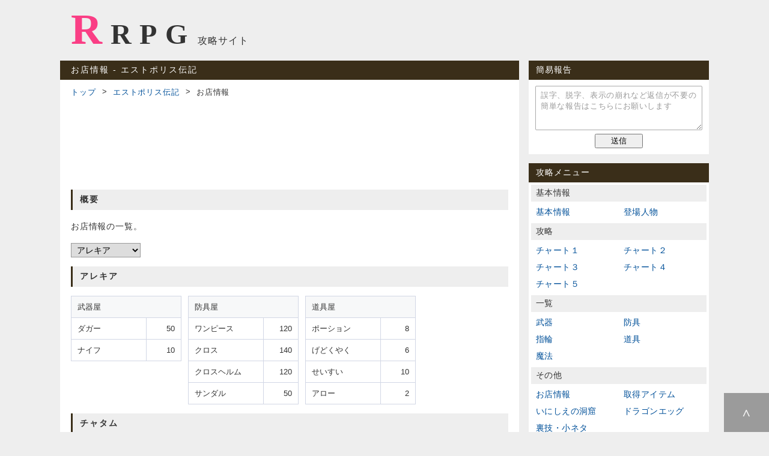

--- FILE ---
content_type: text/html; charset=UTF-8
request_url: https://rrpg.jp/estpolis/shop.html
body_size: 4782
content:
<!DOCTYPE html> 
<html lang="ja">
<head>
	<meta charset="UTF-8">
	<meta name="description" content="SFC「エストポリス伝記」の攻略サイト。「お店情報」を掲載しています。">
	<meta name="viewport" content="width=device-width, initial-scale=1">
	<meta name="twitter:card" content="summary">
	<meta property="og:title" content="お店情報 ‐ エストポリス伝記 | RRPG">
	<meta property="og:description" content="SFC「エストポリス伝記」の攻略サイト。「お店情報」を掲載しています。">
	<meta property="og:image" content="https://rrpg.jp/card.png">
	<title>お店情報 ‐ エストポリス伝記 | RRPG</title>
	<link rel="icon" href="/favicon.ico">
	<link rel="contents" href="/sitemap.php">
	<link rel="stylesheet" href="/css/style.css">
	<link rel="stylesheet" href="/css/capture.css">
	<link rel="stylesheet" href="/css/capture/estpolis.css">
	<script src="/js/default.js"></script>
	<script>if(location.host!=='rrpg.jp')location.href='https://rrpg.jp/'</script>
	<script async src="https://www.googletagmanager.com/gtag/js?id=G-EKB0JG1PJV"></script>
	<script>window.dataLayer=window.dataLayer||[];function gtag(){dataLayer.push(arguments);}gtag('js',new Date());gtag('config','G-EKB0JG1PJV')</script>
	<script async src="https://pagead2.googlesyndication.com/pagead/js/adsbygoogle.js?client=ca-pub-6432063572420198" crossorigin="anonymous"></script>
</head>
<body>

<header>
	<div id="logo">
		<a href="/">RRPG</a>
		<span>攻略サイト</span>
	</div>
</header>

<div id="wrapper">

<main>
<article>

<h1>お店情報 ‐ エストポリス伝記</h1>

<nav id="pankuzu"><ol>
	<li><a href="/">トップ</a></li>
	<li><a href="/estpolis/">エストポリス伝記</a></li>
	<li><span>お店情報</span></li>
</ol></nav>

<div id="adsense_top">
	<ins class="adsbygoogle" style="display:block" data-ad-client="ca-pub-6432063572420198" data-ad-slot="2723194064" data-ad-format="horizontal" data-full-width-responsive="true"></ins>
	<script>(adsbygoogle=window.adsbygoogle||[]).push({})</script>
</div>

<section>
	<h2>概要</h2>
	<p>お店情報の一覧。</p>
	<select class="anchors">
		<option value="aka">アレキア</option>
		<option value="ctm">チャタム</option>
		<option value="trk">トレック</option>
		<option value="rva">ロルベニア</option>
		<option value="gnb">グルノーブル</option>
		<option value="mdn">メダン</option>
		<option value="brg">ベルゲン</option>
		<option value="snl">スリナガル</option>
		<option value="jnv">ジェノバ</option>
		<option value="ran">ルアン</option>
		<option value="efa">エルフレア</option>
		<option value="rks">ランクス</option>
		<option value="odr">オーデル</option>
		<option value="rdn">ライデン</option>
		<option value="ars">アルス</option>
		<option value="psi">質流れ島</option>
		<option value="bku">バクウ</option>
		<option value="rnt">リンツ</option>
		<option value="mrs">マース</option>
		<option value="hrt">ヘラート</option>
		<option value="set">ソシエテ</option>
		<option value="epr">エプロ</option>
		<option value="fda">フレデリア</option>
		<option value="abs">アルバス</option>
	</select>
</section>
<section>
	<h2 id="aka">アレキア</h2>
	<table class="shop design hover">
		<tr><th colspan="2">武器屋</th></tr>
		<tr><td>ダガー</td><td class="num">50</td></tr>
		<tr><td>ナイフ</td><td class="num">10</td></tr>
	</table>
	<table class="shop design hover">
		<tr><th colspan="2">防具屋</th></tr>
		<tr><td>ワンピース</td><td class="num">120</td></tr>
		<tr><td>クロス</td><td class="num">140</td></tr>
		<tr><td>クロスヘルム</td><td class="num">120</td></tr>
		<tr><td>サンダル</td><td class="num">50</td></tr>
	</table>
	<table class="shop design hover">
		<tr><th colspan="2">道具屋</th></tr>
		<tr><td>ポーション</td><td class="num">8</td></tr>
		<tr><td>げどくやく</td><td class="num">6</td></tr>
		<tr><td>せいすい</td><td class="num">10</td></tr>
		<tr><td>アロー</td><td class="num">2</td></tr>
	</table>
</section>
<section>
	<h2 id="ctm">チャタム</h2>
	<table class="shop design hover">
		<tr><th colspan="2">道具屋</th></tr>
		<tr><td>ポーション</td><td class="num">8</td></tr>
		<tr><td>げどくやく</td><td class="num">6</td></tr>
		<tr><td>アロー</td><td class="num">2</td></tr>
	</table>
</section>
<section>
	<h2 id="trk">トレック</h2>
	<table class="shop design hover">
		<tr><th colspan="2">武器屋</th></tr>
		<tr><td>クラブ</td><td class="num">120</td></tr>
		<tr><td>ロングナイフ</td><td class="num">180</td></tr>
		<tr><td>ダガー</td><td class="num">50</td></tr>
		<tr><td>ナイフ</td><td class="num">10</td></tr>
	</table>
	<table class="shop design hover">
		<tr><th colspan="2">防具屋</th></tr>
		<tr><td>クロスアーマー</td><td class="num">240</td></tr>
		<tr><td>ローブ</td><td class="num">260</td></tr>
		<tr><td>ブレスレット</td><td class="num">90</td></tr>
		<tr><td>クロスヘルム</td><td class="num">120</td></tr>
		<tr><td>カチューシャ</td><td class="num">210</td></tr>
		<tr><td>サンダル</td><td class="num">50</td></tr>
	</table>
	<table class="shop design hover">
		<tr><th colspan="2">道具屋</th></tr>
		<tr><td>ポーション</td><td class="num">8</td></tr>
		<tr><td>げどくやく</td><td class="num">6</td></tr>
		<tr><td>かなきりごえ</td><td class="num">5</td></tr>
		<tr><td>スイングウイング</td><td class="num">80</td></tr>
		<tr><td>アロー</td><td class="num">2</td></tr>
		<tr><td>アローズ</td><td class="num">10</td></tr>
	</table>
	<table class="shop design hover">
		<tr><th colspan="2">酒場<span>(カウンター)</span></th></tr>
		<tr><td>ラム</td><td class="num">10</td></tr>
		<tr><td>ウオッカ</td><td class="num">20</td></tr>
		<tr><td>リキュール</td><td class="num">30</td></tr>
	</table>
	<table class="shop design hover">
		<tr><th colspan="2">酒場<span>(地下)</span></th></tr>
		<tr><td>ウオッカ</td><td class="num">20</td></tr>
		<tr><td>リキュール</td><td class="num">30</td></tr>
		<tr><td>ジン</td><td class="num">20</td></tr>
	</table>
</section>
<section>
	<h2 id="rva">ロルベニア</h2>
	<table class="shop design hover">
		<tr><th colspan="2">武器屋</th></tr>
		<tr><td>ショートソード</td><td class="num">360</td></tr>
		<tr><td>スタッフ</td><td class="num">360</td></tr>
		<tr><td>クラブ</td><td class="num">120</td></tr>
		<tr><td>ロングナイフ</td><td class="num">180</td></tr>
	</table>
	<table class="shop design hover">
		<tr><th colspan="2">防具屋</th></tr>
		<tr><td>レザーアーマー</td><td class="num">480</td></tr>
		<tr><td>レザーローブ</td><td class="num">540</td></tr>
		<tr><td>レザーシールド</td><td class="num">180</td></tr>
		<tr><td>レザーヘルム</td><td class="num">240</td></tr>
		<tr><td>グラスキャップ</td><td class="num">460</td></tr>
		<tr><td>クロスシューズ</td><td class="num">300</td></tr>
	</table>
	<table class="shop design hover">
		<tr><th colspan="2">道具屋<span>(大店１階)</span></th></tr>
		<tr><td>せいすい</td><td class="num">10</td></tr>
		<tr><td>ポーション</td><td class="num">8</td></tr>
		<tr><td>げどくやく</td><td class="num">6</td></tr>
		<tr><td>スイングウイング</td><td class="num">80</td></tr>
	</table>
	<table class="shop design hover">
		<tr><th colspan="2">道具屋<span>(大店１階)</span></th></tr>
		<tr><td>マジックガード</td><td class="num">50</td></tr>
		<tr><td>パワードラッグ</td><td class="num">100</td></tr>
		<tr><td>インテリドラッグ</td><td class="num">100</td></tr>
		<tr><td>アロー</td><td class="num">2</td></tr>
		<tr><td>アローズ</td><td class="num">10</td></tr>
		<tr><td>ボム</td><td class="num">100</td></tr>
	</table>
	<table class="shop design hover">
		<tr><th colspan="2">宝石店<span>(大店２階)</span></th></tr>
		<tr><td>イアリング</td><td class="num">80</td></tr>
		<tr><td>ヘアバンド</td><td class="num">30</td></tr>
		<tr><td>ブローチ</td><td class="num">50</td></tr>
		<tr><td>ネックレス</td><td class="num">100</td></tr>
	</table>
	<table class="shop design hover">
		<tr><th colspan="2">ぬいぐるみ屋<span>(大店２階)</span></th></tr>
		<tr><td>クマのぬいぐるみ</td><td class="num">50</td></tr>
		<tr><td>イヌのぬいぐるみ</td><td class="num">10</td></tr>
		<tr><td>サルのぬいぐるみ</td><td class="num">10</td></tr>
	</table>
</section>
<section>
	<h2 id="gnb">グルノーブル</h2>
	<table class="shop design hover">
		<tr><th colspan="2">武器屋</th></tr>
		<tr><td>ショートソード</td><td class="num">360</td></tr>
		<tr><td>スタッフ</td><td class="num">360</td></tr>
		<tr><td>クラブ</td><td class="num">120</td></tr>
		<tr><td>ロングナイフ</td><td class="num">180</td></tr>
	</table>
	<table class="shop design hover">
		<tr><th colspan="2">防具屋</th></tr>
		<tr><td>レザーアーマー</td><td class="num">480</td></tr>
		<tr><td>レザーローブ</td><td class="num">540</td></tr>
		<tr><td>レザーシールド</td><td class="num">180</td></tr>
		<tr><td>レザーヘルム</td><td class="num">240</td></tr>
		<tr><td>グラスキャップ</td><td class="num">460</td></tr>
		<tr><td>クロスシューズ</td><td class="num">300</td></tr>
	</table>
	<table class="shop design hover">
		<tr><th colspan="2">道具屋</th></tr>
		<tr><td>ポーション</td><td class="num">8</td></tr>
		<tr><td>げどくやく</td><td class="num">6</td></tr>
		<tr><td>めざめのこえ</td><td class="num">10</td></tr>
		<tr><td>いしのきもち</td><td class="num">100</td></tr>
		<tr><td>かなきりごえ</td><td class="num">5</td></tr>
		<tr><td>スモークボール</td><td class="num">80</td></tr>
		<tr><td>マジックガード</td><td class="num">50</td></tr>
		<tr><td>パワードラッグ</td><td class="num">100</td></tr>
		<tr><td>インテリドラッグ</td><td class="num">100</td></tr>
	</table>
</section>
<section>
	<h2 id="mdn">メダン</h2>
	<table class="shop design hover">
		<tr><th colspan="2">武器屋</th></tr>
		<tr><td>スピア</td><td class="num">780</td></tr>
		<tr><td>メイス</td><td class="num">600</td></tr>
		<tr><td>ショートソード</td><td class="num">360</td></tr>
		<tr><td>スタッフ</td><td class="num">360</td></tr>
		<tr><td>ミドルアロー</td><td class="num">50</td></tr>
		<tr><td>アローズ</td><td class="num">10</td></tr>
		<tr><td>ボム</td><td class="num">100</td></tr>
	</table>
	<table class="shop design hover">
		<tr><th colspan="2">防具屋</th></tr>
		<tr><td>チェインメイル</td><td class="num">960</td></tr>
		<tr><td>チェインクロス</td><td class="num">1100</td></tr>
		<tr><td>ウッドシールド</td><td class="num">360</td></tr>
		<tr><td>ウッドリスト</td><td class="num">480</td></tr>
		<tr><td>ウッドヘルム</td><td class="num">540</td></tr>
		<tr><td>グラスキャップ</td><td class="num">460</td></tr>
		<tr><td>グラスシューズ</td><td class="num">300</td></tr>
	</table>
	<table class="shop design hover">
		<tr><th colspan="2">道具屋</th></tr>
		<tr><td>せいすい</td><td class="num">10</td></tr>
		<tr><td>ポーション</td><td class="num">8</td></tr>
		<tr><td>げどくやく</td><td class="num">6</td></tr>
		<tr><td>しんぴのハリ</td><td class="num">30</td></tr>
		<tr><td>スモークボール</td><td class="num">80</td></tr>
		<tr><td>マジックガード</td><td class="num">50</td></tr>
		<tr><td>パワードラッグ</td><td class="num">100</td></tr>
		<tr><td>インテリドラッグ</td><td class="num">100</td></tr>
		<tr><td>スイングウイング</td><td class="num">80</td></tr>
		<tr><td>テザール</td><td class="num">200</td></tr>
	</table>
</section>
<section>
	<h2 id="brg">ベルゲン</h2>
	<table class="shop design hover">
		<tr><th colspan="2">武器屋</th></tr>
		<tr><td>ブロンズソード</td><td class="num">1400</td></tr>
		<tr><td>ロングスタッフ</td><td class="num">1200</td></tr>
		<tr><td>スピア</td><td class="num">780</td></tr>
		<tr><td>メイス</td><td class="num">600</td></tr>
		<tr><td>ミドルアロー</td><td class="num">50</td></tr>
		<tr><td>ハイアローズ</td><td class="num">100</td></tr>
		<tr><td>ボム</td><td class="num">100</td></tr>
	</table>
	<table class="shop design hover">
		<tr><th colspan="2">防具屋</th></tr>
		<tr><td>ブロンズアーマー</td><td class="num">1400</td></tr>
		<tr><td>ブロンズローブ</td><td class="num">1500</td></tr>
		<tr><td>ブロンズシールド</td><td class="num">720</td></tr>
		<tr><td>ブロンズブレスト</td><td class="num">840</td></tr>
		<tr><td>ブロンズヘルム</td><td class="num">1200</td></tr>
		<tr><td>グラスキャップ</td><td class="num">460</td></tr>
		<tr><td>レザーシューズ</td><td class="num">840</td></tr>
	</table>
	<table class="shop design hover">
		<tr><th colspan="2">道具屋</th></tr>
		<tr><td>せいすい</td><td class="num">10</td></tr>
		<tr><td>ポーション</td><td class="num">8</td></tr>
		<tr><td>げどくやく</td><td class="num">6</td></tr>
		<tr><td>しんぴのハリ</td><td class="num">30</td></tr>
		<tr><td>かなきりごえ</td><td class="num">5</td></tr>
		<tr><td>スイングウイング</td><td class="num">80</td></tr>
		<tr><td>スモークボール</td><td class="num">80</td></tr>
		<tr><td>マジックガード</td><td class="num">50</td></tr>
		<tr><td>パワードラッグ</td><td class="num">100</td></tr>
		<tr><td>インテリドラッグ</td><td class="num">100</td></tr>
		<tr><td>テザール</td><td class="num">200</td></tr>
	</table>
</section>
<section>
	<h2 id="snl">スリナガル</h2>
	<table class="shop design hover">
		<tr><th colspan="2">武器屋</th></tr>
		<tr><td>アックス</td><td class="num">3000</td></tr>
		<tr><td>レイピア</td><td class="num">2400</td></tr>
		<tr><td>シミター</td><td class="num">2100</td></tr>
		<tr><td>ビッグアロー</td><td class="num">100</td></tr>
		<tr><td>ハイアローズ</td><td class="num">100</td></tr>
		<tr><td>ボム</td><td class="num">100</td></tr>
	</table>
	<table class="shop design hover">
		<tr><th colspan="2">防具屋</th></tr>
		<tr><td>ブロンズアーマー</td><td class="num">1400</td></tr>
		<tr><td>ブロンズローブ</td><td class="num">1500</td></tr>
		<tr><td>ブロンズシールド</td><td class="num">720</td></tr>
		<tr><td>ブロンズブレスト</td><td class="num">840</td></tr>
		<tr><td>ブロンズヘルム</td><td class="num">1200</td></tr>
		<tr><td>グラスキャップ</td><td class="num">460</td></tr>
		<tr><td>レザーシューズ</td><td class="num">840</td></tr>
	</table>
	<table class="shop design hover">
		<tr><th colspan="2">道具屋</th></tr>
		<tr><td>ハイポーション</td><td class="num">400</td></tr>
		<tr><td>ハイマジック</td><td class="num">1000</td></tr>
		<tr><td>げどくやく</td><td class="num">6</td></tr>
		<tr><td>めざめのこえ</td><td class="num">10</td></tr>
		<tr><td>しんぴのハリ</td><td class="num">30</td></tr>
		<tr><td>いしのきもち</td><td class="num">100</td></tr>
		<tr><td>かなきりごえ</td><td class="num">5</td></tr>
		<tr><td>スイングウイング</td><td class="num">80</td></tr>
		<tr><td>スモークボール</td><td class="num">80</td></tr>
		<tr><td>マジックガード</td><td class="num">50</td></tr>
		<tr><td>パワードラッグ</td><td class="num">100</td></tr>
		<tr><td>インテリドラッグ</td><td class="num">100</td></tr>
	</table>
</section>
<section>
	<h2 id="jnv">ジェノバ</h2>
	<table class="shop design hover">
		<tr><th colspan="2">武器屋</th></tr>
		<tr><td>ロングソード</td><td class="num">4800</td></tr>
		<tr><td>アックス</td><td class="num">3000</td></tr>
		<tr><td>レイピア</td><td class="num">2400</td></tr>
		<tr><td>シミター</td><td class="num">2100</td></tr>
		<tr><td>ビッグアロー</td><td class="num">100</td></tr>
		<tr><td>ハイアローズ</td><td class="num">100</td></tr>
		<tr><td>ボム</td><td class="num">100</td></tr>
	</table>
	<table class="shop design hover">
		<tr><th colspan="2">防具屋</th></tr>
		<tr><td>ライトアーマー</td><td class="num">3000</td></tr>
		<tr><td>ライトローブ</td><td class="num">3360</td></tr>
		<tr><td>バックラー</td><td class="num">1000</td></tr>
		<tr><td>ブロンズシールド</td><td class="num">720</td></tr>
		<tr><td>ブロンズブレスト</td><td class="num">840</td></tr>
		<tr><td>ブロンズヘルム</td><td class="num">1200</td></tr>
		<tr><td>グラスベレー</td><td class="num">1000</td></tr>
		<tr><td>レザーシューズ</td><td class="num">840</td></tr>
	</table>
	<table class="shop design hover">
		<tr><th colspan="2">道具屋</th></tr>
		<tr><td>せいすい</td><td class="num">10</td></tr>
		<tr><td>ハイポーション</td><td class="num">400</td></tr>
		<tr><td>げどくやく</td><td class="num">6</td></tr>
		<tr><td>めざめのこえ</td><td class="num">10</td></tr>
		<tr><td>しんぴのハリ</td><td class="num">30</td></tr>
		<tr><td>いしのきもち</td><td class="num">100</td></tr>
		<tr><td>かなきりごえ</td><td class="num">5</td></tr>
		<tr><td>スイングウイング</td><td class="num">80</td></tr>
		<tr><td>スモークボール</td><td class="num">80</td></tr>
		<tr><td>マジックガード</td><td class="num">50</td></tr>
		<tr><td>パワードラッグ</td><td class="num">100</td></tr>
		<tr><td>インテリドラッグ</td><td class="num">100</td></tr>
	</table>
</section>
<section>
	<h2 id="ran">ルアン</h2>
	<table class="shop design hover">
		<tr><th colspan="2">宝石店</th></tr>
		<tr><td>エメラルド</td><td class="num">200</td></tr>
		<tr><td>オパール</td><td class="num">100</td></tr>
	</table>
</section>
<section>
	<h2 id="efa">エルフレア</h2>
	<table class="shop design hover">
		<tr><th colspan="2">よろず屋</th></tr>
		<tr><td>ロッド</td><td class="num">4800</td></tr>
		<tr><td>トライデント</td><td class="num">7800</td></tr>
		<tr><td>キルテッドシルク</td><td class="num">4800</td></tr>
		<tr><td>グラスベレー</td><td class="num">1000</td></tr>
		<tr><td>ハイヒール</td><td class="num">3000</td></tr>
		<tr><td>ビッグアロー</td><td class="num">100</td></tr>
		<tr><td>ハイアローズ</td><td class="num">100</td></tr>
		<tr><td>ハイボム</td><td class="num">250</td></tr>
	</table>
	<table class="shop design hover">
		<tr><th colspan="2">道具屋</th></tr>
		<tr><td>ハイポーション</td><td class="num">400</td></tr>
		<tr><td>ハイマジック</td><td class="num">1000</td></tr>
		<tr><td>スイングウイング</td><td class="num">80</td></tr>
		<tr><td>スモークボール</td><td class="num">80</td></tr>
		<tr><td>マジックガード</td><td class="num">50</td></tr>
		<tr><td>パワードラッグ</td><td class="num">100</td></tr>
		<tr><td>インテリドラッグ</td><td class="num">100</td></tr>
	</table>
</section>
<section>
	<h2 id="rks">ランクス</h2>
	<table class="shop design hover">
		<tr><th colspan="2">よろず屋</th></tr>
		<tr><td>モーニングスター</td><td class="num">9600</td></tr>
		<tr><td>ロッド</td><td class="num">4800</td></tr>
		<tr><td>トライデント</td><td class="num">7800</td></tr>
		<tr><td>ハーフメイル</td><td class="num">4200</td></tr>
		<tr><td>キルテッドシルク</td><td class="num">4800</td></tr>
		<tr><td>バックラー</td><td class="num">1000</td></tr>
		<tr><td>アイアンヘルム</td><td class="num">2500</td></tr>
		<tr><td>グラスベレー</td><td class="num">1000</td></tr>
		<tr><td>スパイクシューズ</td><td class="num">2000</td></tr>
	</table>
	<table class="shop design hover">
		<tr><th colspan="2">道具屋</th></tr>
		<tr><td>せいすい</td><td class="num">10</td></tr>
		<tr><td>ハイポーション</td><td class="num">400</td></tr>
		<tr><td>げどくやく</td><td class="num">6</td></tr>
		<tr><td>めざめのこえ</td><td class="num">10</td></tr>
		<tr><td>しんぴのハリ</td><td class="num">30</td></tr>
		<tr><td>いしのきもち</td><td class="num">100</td></tr>
		<tr><td>かなきりごえ</td><td class="num">5</td></tr>
		<tr><td>スモークボール</td><td class="num">80</td></tr>
		<tr><td>マジックガード</td><td class="num">50</td></tr>
		<tr><td>パワードラッグ</td><td class="num">100</td></tr>
		<tr><td>インテリドラッグ</td><td class="num">100</td></tr>
	</table>
</section>
<section>
	<h2 id="odr">オーデル</h2>
	<table class="shop design hover">
		<tr><th colspan="2">武器屋</th></tr>
		<tr><td>バトルアックス</td><td class="num">12000</td></tr>
		<tr><td>グラスロープ</td><td class="num">7200</td></tr>
		<tr><td>モーニングスター</td><td class="num">9600</td></tr>
		<tr><td>ロッド</td><td class="num">4800</td></tr>
		<tr><td>ミドルアロー</td><td class="num">50</td></tr>
		<tr><td>ハイアローズ</td><td class="num">100</td></tr>
		<tr><td>ハイボム</td><td class="num">250</td></tr>
	</table>
	<table class="shop design hover">
		<tr><th colspan="2">防具屋</th></tr>
		<tr><td>ハーフメイル</td><td class="num">4200</td></tr>
		<tr><td>キルテッドシルク</td><td class="num">4800</td></tr>
		<tr><td>カイトシールド</td><td class="num">1400</td></tr>
		<tr><td>ブロンズブレスト</td><td class="num">840</td></tr>
		<tr><td>アイアンヘルム</td><td class="num">2500</td></tr>
		<tr><td>グラスベレー</td><td class="num">1000</td></tr>
		<tr><td>スパイクシューズ</td><td class="num">2000</td></tr>
		<tr><td>ウインドシューズ</td><td class="num">3900</td></tr>
		<tr><td>ハイヒール</td><td class="num">3000</td></tr>
		<tr><td>ウインドヒール</td><td class="num">4900</td></tr>
	</table>
	<table class="shop design hover">
		<tr><th colspan="2">道具屋</th></tr>
		<tr><td>せいすい</td><td class="num">10</td></tr>
		<tr><td>ハイポーション</td><td class="num">400</td></tr>
		<tr><td>げどくやく</td><td class="num">6</td></tr>
		<tr><td>めざめのこえ</td><td class="num">10</td></tr>
		<tr><td>しんぴのハリ</td><td class="num">30</td></tr>
		<tr><td>いしのきもち</td><td class="num">100</td></tr>
		<tr><td>かなきりごえ</td><td class="num">5</td></tr>
		<tr><td>スイングウイング</td><td class="num">80</td></tr>
		<tr><td>スモークボール</td><td class="num">80</td></tr>
		<tr><td>マジックガード</td><td class="num">50</td></tr>
		<tr><td>パワードラッグ</td><td class="num">100</td></tr>
		<tr><td>インテリドラッグ</td><td class="num">100</td></tr>
	</table>
</section>
<section>
	<h2 id="rdn">ライデン</h2>
	<table class="shop design hover">
		<tr><th colspan="2">道具屋</th></tr>
		<tr><td>フライパン</td><td class="num">50</td></tr>
		<tr><td>ほうちょう</td><td class="num">70</td></tr>
		<tr><td>なべ</td><td class="num">70</td></tr>
		<tr><td>まないた</td><td class="num">30</td></tr>
		<tr><td>エプロン</td><td class="num">60</td></tr>
		<tr><td>ワイングラス</td><td class="num">10</td></tr>
	</table>
</section>
<section>
	<h2 id="ars">アルス</h2>
	<table class="shop design hover">
		<tr><th colspan="2">よろず屋</th></tr>
		<tr><td>バトルアックス</td><td class="num">12000</td></tr>
		<tr><td>グラスロープ</td><td class="num">7200</td></tr>
		<tr><td>モーニングスター</td><td class="num">9600</td></tr>
		<tr><td>ロッド</td><td class="num">4800</td></tr>
		<tr><td>ハーフメイル</td><td class="num">4200</td></tr>
		<tr><td>キルテッドシルク</td><td class="num">4800</td></tr>
		<tr><td>カイトシールド</td><td class="num">1400</td></tr>
		<tr><td>レッドベレー</td><td class="num">2200</td></tr>
		<tr><td>ウインドシューズ</td><td class="num">3900</td></tr>
		<tr><td>ハイヒール</td><td class="num">3000</td></tr>
		<tr><td>ハイポーション</td><td class="num">400</td></tr>
	</table>
</section>
<section>
	<h2 id="psi">質流れ島</h2>
	<table class="shop design hover">
		<tr><th colspan="2">武器屋</th></tr>
		<tr><td>モーニングスター</td><td class="num">9600</td></tr>
		<tr><td>デスピック</td><td class="num">4800</td></tr>
		<tr><td>ハンマーロッド</td><td class="num">9600</td></tr>
		<tr><td>トライデント</td><td class="num">7800</td></tr>
		<tr><td>グラスロープ</td><td class="num">7200</td></tr>
		<tr><td>シミター</td><td class="num">2100</td></tr>
		<tr><td>グラディウス</td><td class="num">15300</td></tr>
	</table>
	<table class="shop design hover">
		<tr><th colspan="2">防具屋</th></tr>
		<tr><td>キルテッドシルク</td><td class="num">4800</td></tr>
		<tr><td>カイトシールド</td><td class="num">1400</td></tr>
		<tr><td>カチューシャ</td><td class="num">210</td></tr>
		<tr><td>グラスベレー</td><td class="num">1000</td></tr>
		<tr><td>ナイフシューズ</td><td class="num">6000</td></tr>
		<tr><td>ハイヒール</td><td class="num">3000</td></tr>
	</table>
	<table class="shop design hover">
		<tr><th colspan="2">道具屋</th></tr>
		<tr><td>ハイポーション</td><td class="num">400</td></tr>
		<tr><td>ハイマジック</td><td class="num">1000</td></tr>
		<tr><td>マジックガード</td><td class="num">50</td></tr>
		<tr><td>パワードラッグ</td><td class="num">100</td></tr>
		<tr><td>インテリドラッグ</td><td class="num">100</td></tr>
		<tr><td>ドラゴンアロー</td><td class="num">200</td></tr>
		<tr><td>スリープアロー</td><td class="num">5</td></tr>
		<tr><td>コンフアロー</td><td class="num">8</td></tr>
		<tr><td>パラライズアロー</td><td class="num">15</td></tr>
		<tr><td>デスアロー</td><td class="num">80</td></tr>
		<tr><td>フライソール</td><td class="num">50</td></tr>
		<tr><td>スモークボール</td><td class="num">80</td></tr>
	</table>
	<table class="shop design hover">
		<tr><th colspan="2">よろず屋</th></tr>
		<tr><td>ワイングラス</td><td class="num">10</td></tr>
		<tr><td>みみかき</td><td class="num">5</td></tr>
		<tr><td>あきびん</td><td class="num">2</td></tr>
		<tr><td>バニーのふく</td><td class="num">100</td></tr>
	</table>
</section>
<section>
	<h2 id="bku">バクウ</h2>
	<table class="shop design hover">
		<tr><th colspan="2">武器屋</th></tr>
		<tr><td>グラディウス</td><td class="num">15300</td></tr>
		<tr><td>ハンマーロッド</td><td class="num">9600</td></tr>
		<tr><td>バトルアックス</td><td class="num">12000</td></tr>
		<tr><td>グラスロープ</td><td class="num">7200</td></tr>
		<tr><td>ミドルアロー</td><td class="num">50</td></tr>
		<tr><td>ハイアローズ</td><td class="num">100</td></tr>
		<tr><td>ボム</td><td class="num">100</td></tr>
	</table>
	<table class="shop design hover">
		<tr><th colspan="2">防具屋</th></tr>
		<tr><td>プレートメイル</td><td class="num">5800</td></tr>
		<tr><td>プレートクロス</td><td class="num">5700</td></tr>
		<tr><td>ラウンドシールド</td><td class="num">1920</td></tr>
		<tr><td>ラウンドリスト</td><td class="num">2600</td></tr>
		<tr><td>プレートヘルム</td><td class="num">4900</td></tr>
		<tr><td>プレートキャップ</td><td class="num">3800</td></tr>
		<tr><td>ウインドシューズ</td><td class="num">3900</td></tr>
		<tr><td>ウインドヒール</td><td class="num">4900</td></tr>
		<tr><td>スパイクシューズ</td><td class="num">2000</td></tr>
		<tr><td>ハイヒール</td><td class="num">3000</td></tr>
	</table>
	<table class="shop design hover">
		<tr><th colspan="2">道具屋<span>(長老家の２階)</span></th></tr>
		<tr><td>せいすい</td><td class="num">10</td></tr>
		<tr><td>ハイポーション</td><td class="num">400</td></tr>
		<tr><td>げどくやく</td><td class="num">6</td></tr>
		<tr><td>めざめのこえ</td><td class="num">10</td></tr>
		<tr><td>しんぴのハリ</td><td class="num">30</td></tr>
		<tr><td>いしのきもち</td><td class="num">100</td></tr>
		<tr><td>かなきりごえ</td><td class="num">5</td></tr>
		<tr><td>スモークボール</td><td class="num">80</td></tr>
		<tr><td>マジックガード</td><td class="num">50</td></tr>
		<tr><td>パワードラッグ</td><td class="num">100</td></tr>
		<tr><td>インテリドラッグ</td><td class="num">100</td></tr>
	</table>
</section>
<section>
	<h2 id="rnt">リンツ</h2>
	<table class="shop design hover">
		<tr><th colspan="2">武器屋</th></tr>
		<tr><td>グレートアックス</td><td class="num">18600</td></tr>
		<tr><td>グラディウス</td><td class="num">15300</td></tr>
		<tr><td>ハンマーロッド</td><td class="num">9600</td></tr>
		<tr><td>ビッグアロー</td><td class="num">100</td></tr>
		<tr><td>エクスアローズ</td><td class="num">200</td></tr>
		<tr><td>ハイボム</td><td class="num">250</td></tr>
	</table>
	<table class="shop design hover">
		<tr><th colspan="2">防具屋</th></tr>
		<tr><td>プレートメイル</td><td class="num">5800</td></tr>
		<tr><td>プレートクロス</td><td class="num">5700</td></tr>
		<tr><td>ラージシールド</td><td class="num">3400</td></tr>
		<tr><td>ラウンドシールド</td><td class="num">1920</td></tr>
		<tr><td>ラウンドリスト</td><td class="num">2600</td></tr>
		<tr><td>プレートヘルム</td><td class="num">4900</td></tr>
		<tr><td>プレートキャップ</td><td class="num">3800</td></tr>
		<tr><td>ナイフシューズ</td><td class="num">6000</td></tr>
		<tr><td>ニードルヒール</td><td class="num">7200</td></tr>
		<tr><td>ウインドシューズ</td><td class="num">3900</td></tr>
		<tr><td>ウインドヒール</td><td class="num">4900</td></tr>
	</table>
	<table class="shop design hover">
		<tr><th colspan="2">道具屋</th></tr>
		<tr><td>せいすい</td><td class="num">10</td></tr>
		<tr><td>ハイポーション</td><td class="num">400</td></tr>
		<tr><td>げどくやく</td><td class="num">6</td></tr>
		<tr><td>めざめのこえ</td><td class="num">10</td></tr>
		<tr><td>しんぴのハリ</td><td class="num">30</td></tr>
		<tr><td>いしのきもち</td><td class="num">100</td></tr>
		<tr><td>かなきりごえ</td><td class="num">5</td></tr>
		<tr><td>スモークボール</td><td class="num">80</td></tr>
		<tr><td>マジックガード</td><td class="num">50</td></tr>
		<tr><td>パワードラッグ</td><td class="num">100</td></tr>
		<tr><td>インテリドラッグ</td><td class="num">100</td></tr>
	</table>
</section>
<section>
	<h2 id="mrs">マース</h2>
	<table class="shop design hover">
		<tr><th colspan="2">武器屋</th></tr>
		<tr><td>シルバーソード</td><td class="num">24000</td></tr>
		<tr><td>シルバーロッド</td><td class="num">12000</td></tr>
		<tr><td>グレートアックス</td><td class="num">18600</td></tr>
		<tr><td>ハンマーロッド</td><td class="num">9600</td></tr>
		<tr><td>ビッグアロー</td><td class="num">100</td></tr>
		<tr><td>エクスアローズ</td><td class="num">200</td></tr>
		<tr><td>ハイボム</td><td class="num">250</td></tr>
	</table>
	<table class="shop design hover">
		<tr><th colspan="2">防具屋</th></tr>
		<tr><td>シルバーアーマー</td><td class="num">7200</td></tr>
		<tr><td>シルバーローブ</td><td class="num">8400</td></tr>
		<tr><td>シルバーシールド</td><td class="num">3800</td></tr>
		<tr><td>シルバーリスト</td><td class="num">2800</td></tr>
		<tr><td>シルバーヘルム</td><td class="num">7400</td></tr>
		<tr><td>プレートキャップ</td><td class="num">3800</td></tr>
		<tr><td>ナイフシューズ</td><td class="num">6000</td></tr>
		<tr><td>ニードルヒール</td><td class="num">7200</td></tr>
		<tr><td>ウインドシューズ</td><td class="num">3900</td></tr>
		<tr><td>ウインドヒール</td><td class="num">4900</td></tr>
	</table>
	<table class="shop design hover">
		<tr><th colspan="2">道具屋</th></tr>
		<tr><td>せいすい</td><td class="num">10</td></tr>
		<tr><td>ハイポーション</td><td class="num">400</td></tr>
		<tr><td>げどくやく</td><td class="num">6</td></tr>
		<tr><td>めざめのこえ</td><td class="num">10</td></tr>
		<tr><td>しんぴのハリ</td><td class="num">30</td></tr>
		<tr><td>いしのきもち</td><td class="num">100</td></tr>
		<tr><td>かなきりごえ</td><td class="num">5</td></tr>
		<tr><td>スモークボール</td><td class="num">80</td></tr>
		<tr><td>マジックガード</td><td class="num">50</td></tr>
		<tr><td>パワードラッグ</td><td class="num">100</td></tr>
		<tr><td>インテリドラッグ</td><td class="num">100</td></tr>
	</table>
</section>
<section>
	<h2 id="hrt">ヘラート</h2>
	<table class="shop design hover">
		<tr><th colspan="2">武器屋</th></tr>
		<tr><td>バスターソード</td><td class="num">28000</td></tr>
		<tr><td>シルバーソード</td><td class="num">24000</td></tr>
		<tr><td>シルバーロッド</td><td class="num">12000</td></tr>
		<tr><td>ビッグアロー</td><td class="num">100</td></tr>
		<tr><td>エクスアローズ</td><td class="num">200</td></tr>
		<tr><td>ハイボム</td><td class="num">250</td></tr>
	</table>
	<table class="shop design hover">
		<tr><th colspan="2">防具屋</th></tr>
		<tr><td>ホーリープレート</td><td class="num">10800</td></tr>
		<tr><td>シースルーシルク</td><td class="num">10000</td></tr>
		<tr><td>タワーシールド</td><td class="num">4600</td></tr>
		<tr><td>シルバーアーマー</td><td class="num">7200</td></tr>
		<tr><td>シルバーシールド</td><td class="num">3800</td></tr>
		<tr><td>シルバーリスト</td><td class="num">2800</td></tr>
		<tr><td>シルバーヘルム</td><td class="num">7400</td></tr>
		<tr><td>サークレット</td><td class="num">6200</td></tr>
		<tr><td>ソニックシューズ</td><td class="num">8600</td></tr>
		<tr><td>ソニックヒール</td><td class="num">10200</td></tr>
		<tr><td>ナイフシューズ</td><td class="num">6000</td></tr>
		<tr><td>ニードルヒール</td><td class="num">7200</td></tr>
	</table>
	<table class="shop design hover">
		<tr><th colspan="2">道具屋</th></tr>
		<tr><td>せいすい</td><td class="num">10</td></tr>
		<tr><td>ハイポーション</td><td class="num">400</td></tr>
		<tr><td>げどくやく</td><td class="num">6</td></tr>
		<tr><td>めざめのこえ</td><td class="num">10</td></tr>
		<tr><td>しんぴのハリ</td><td class="num">30</td></tr>
		<tr><td>いしのきもち</td><td class="num">100</td></tr>
		<tr><td>かなきりごえ</td><td class="num">5</td></tr>
		<tr><td>スモークボール</td><td class="num">80</td></tr>
		<tr><td>マジックガード</td><td class="num">50</td></tr>
		<tr><td>パワードラッグ</td><td class="num">100</td></tr>
		<tr><td>インテリドラッグ</td><td class="num">100</td></tr>
	</table>
</section>
<section>
	<h2 id="set">ソシエテ</h2>
	<table class="shop design hover">
		<tr><th colspan="2">よろず屋</th></tr>
		<tr><td>ホーリーソード</td><td class="num">33600</td></tr>
		<tr><td>ホーリープレート</td><td class="num">10800</td></tr>
		<tr><td>ホーリーシールド</td><td class="num">6000</td></tr>
		<tr><td>ホーリーヘルム</td><td class="num">8900</td></tr>
		<tr><td>ホーリーキャップ</td><td class="num">8500</td></tr>
		<tr><td>カッターウイップ</td><td class="num">15600</td></tr>
		<tr><td>ソニックシューズ</td><td class="num">8600</td></tr>
		<tr><td>ソニックヒール</td><td class="num">10200</td></tr>
		<tr><td>フライソール</td><td class="num">50</td></tr>
		<tr><td>ハイポーション</td><td class="num">400</td></tr>
		<tr><td>ビッグアロー</td><td class="num">100</td></tr>
		<tr><td>エクスアローズ</td><td class="num">200</td></tr>
	</table>
</section>
<section>
	<h2 id="epr">エプロ</h2>
	<table class="shop design hover">
		<tr><th colspan="2">武器屋</th></tr>
		<tr><td>グランドブレード</td><td class="num">38000</td></tr>
		<tr><td>ホーリーソード</td><td class="num">33600</td></tr>
		<tr><td>カッターウイップ</td><td class="num">15600</td></tr>
		<tr><td>ビッグアロー</td><td class="num">100</td></tr>
		<tr><td>エクスアローズ</td><td class="num">200</td></tr>
		<tr><td>エクスボム</td><td class="num">500</td></tr>
	</table>
	<table class="shop design hover">
		<tr><th colspan="2">防具屋</th></tr>
		<tr><td>ホーリープレート</td><td class="num">10800</td></tr>
		<tr><td>ホーリーシールド</td><td class="num">6000</td></tr>
		<tr><td>ホーリーヘルム</td><td class="num">8900</td></tr>
		<tr><td>ホーリーキャップ</td><td class="num">8500</td></tr>
		<tr><td>カッターウイップ</td><td class="num">15600</td></tr>
		<tr><td>シルバーローブ</td><td class="num">8400</td></tr>
		<tr><td>シルバーリスト</td><td class="num">2800</td></tr>
		<tr><td>ソニックシューズ</td><td class="num">8600</td></tr>
		<tr><td>ソニックヒール</td><td class="num">10200</td></tr>
		<tr><td>ソードシューズ</td><td class="num">11000</td></tr>
		<tr><td>カッターヒール</td><td class="num">11400</td></tr>
	</table>
	<table class="shop design hover">
		<tr><th colspan="2">道具屋</th></tr>
		<tr><td>フライソール</td><td class="num">50</td></tr>
		<tr><td>ハイポーション</td><td class="num">400</td></tr>
		<tr><td>ハイマジック</td><td class="num">1000</td></tr>
		<tr><td>マジックガード</td><td class="num">50</td></tr>
		<tr><td>パワードラッグ</td><td class="num">100</td></tr>
		<tr><td>インテリドラッグ</td><td class="num">100</td></tr>
		<tr><td>フライソール</td><td class="num">50</td></tr>
		<tr><td>スモークボール</td><td class="num">80</td></tr>
		<tr><td>いしのきもち</td><td class="num">100</td></tr>
	</table>
</section>
<section>
	<h2 id="fda">フレデリア</h2>
	<table class="shop design hover">
		<tr><th colspan="2">武器屋</th></tr>
		<tr><td>グランドブレード</td><td class="num">38000</td></tr>
		<tr><td>ホーリーソード</td><td class="num">33600</td></tr>
		<tr><td>ビッグアロー</td><td class="num">100</td></tr>
		<tr><td>エクスアローズ</td><td class="num">200</td></tr>
		<tr><td>エクスボム</td><td class="num">500</td></tr>
	</table>
	<table class="shop design hover">
		<tr><th colspan="2">防具屋</th></tr>
		<tr><td>ホーリープレート</td><td class="num">10800</td></tr>
		<tr><td>ホーリーシールド</td><td class="num">6000</td></tr>
		<tr><td>ホーリーヘルム</td><td class="num">8900</td></tr>
		<tr><td>ホーリーキャップ</td><td class="num">8500</td></tr>
		<tr><td>シースルーシルク</td><td class="num">10000</td></tr>
		<tr><td>ソニックシューズ</td><td class="num">8600</td></tr>
		<tr><td>ソニックヒール</td><td class="num">10200</td></tr>
		<tr><td>ソードシューズ</td><td class="num">11000</td></tr>
		<tr><td>カッターヒール</td><td class="num">11400</td></tr>
		<tr><td>バニーのふく</td><td class="num">100</td></tr>
		<tr><td>バニーのみみ</td><td class="num">50</td></tr>
	</table>
	<table class="shop design hover">
		<tr><th colspan="2">道具屋</th></tr>
		<tr><td>ハイポーション</td><td class="num">400</td></tr>
		<tr><td>ハイマジック</td><td class="num">1000</td></tr>
		<tr><td>マジックガード</td><td class="num">50</td></tr>
		<tr><td>パワードラッグ</td><td class="num">100</td></tr>
		<tr><td>インテリドラッグ</td><td class="num">100</td></tr>
		<tr><td>フライソール</td><td class="num">50</td></tr>
		<tr><td>スモークボール</td><td class="num">80</td></tr>
		<tr><td>いしのきもち</td><td class="num">100</td></tr>
	</table>
</section>
<section>
	<h2 id="abs">アルバス</h2>
	<table class="shop design hover">
		<tr><th colspan="2">武器屋</th></tr>
		<tr><td>ジルコンソード</td><td class="num">42000</td></tr>
		<tr><td>ジルコンアックス</td><td class="num">48000</td></tr>
		<tr><td>ジルコンロッド</td><td class="num">19200</td></tr>
		<tr><td>ビッグアロー</td><td class="num">100</td></tr>
		<tr><td>エクスアローズ</td><td class="num">200</td></tr>
		<tr><td>エクスボム</td><td class="num">500</td></tr>
	</table>
	<table class="shop design hover">
		<tr><th colspan="2">防具屋</th></tr>
		<tr><td>ジルコンアーマー</td><td class="num">12000</td></tr>
		<tr><td>ジルコンローブ</td><td class="num">12000</td></tr>
		<tr><td>ジルコンシールド</td><td class="num">8400</td></tr>
		<tr><td>ジルコンリスト</td><td class="num">8400</td></tr>
		<tr><td>ジルコンヘルム</td><td class="num">10200</td></tr>
		<tr><td>ジルコンベレー</td><td class="num">9600</td></tr>
		<tr><td>マッハシューズ</td><td class="num">11600</td></tr>
		<tr><td>マッハヒール</td><td class="num">12200</td></tr>
	</table>
	<table class="shop design hover">
		<tr><th colspan="2">道具屋</th></tr>
		<tr><td>せいすい</td><td class="num">10</td></tr>
		<tr><td>エクスポーション</td><td class="num">3000</td></tr>
		<tr><td>エクスマジック</td><td class="num">6000</td></tr>
		<tr><td>パワードラッグ</td><td class="num">100</td></tr>
		<tr><td>インテリドラッグ</td><td class="num">100</td></tr>
		<tr><td>フライソール</td><td class="num">50</td></tr>
		<tr><td>スモークボール</td><td class="num">80</td></tr>
	</table>
	<table class="shop design hover">
		<tr><th colspan="2">酒場<span>(手前)</span></th></tr>
		<tr><td>ラム</td><td class="num">10</td></tr>
		<tr><td>ウオッカ</td><td class="num">20</td></tr>
		<tr><td>ジン</td><td class="num">20</td></tr>
		<tr><td>リキュール</td><td class="num">30</td></tr>
	</table>
	<table class="shop design hover">
		<tr><th colspan="2">酒場<span>(奥)</span></th></tr>
		<tr><td>タプローズ</td><td class="num">1000</td></tr>
	</table>
</section>

<div id="adsense_bottom">
	<ins class="adsbygoogle" style="display:block" data-ad-client="ca-pub-6432063572420198" data-ad-slot="6412062620" data-ad-format="autorelaxed"></ins>
	<script>(adsbygoogle=window.adsbygoogle||[]).push({})</script>
</div>

<div id="below">
	<a href="/estpolis/">攻略トップ</a>
</div>

</article>
</main>

<aside>
	<div id="report" class="box">
		<h3>簡易報告</h3>
		<form>
			<textarea maxlength="128" placeholder="誤字、脱字、表示の崩れなど返信が不要の簡単な報告はこちらにお願いします"></textarea>
			<input type="submit" value="送信">
		</form>
	</div>
	<div id="side" class="box">
		<h3>攻略メニュー</h3>
		<div>
			<h4>基本情報</h4>
			<ul class="basic">
				<li><a href="basic.html">基本情報</a></li>
				<li><a href="character.html">登場人物</a></li>
			</ul>
			<h4>攻略</h4>
			<ul class="capture">
				<li><a href="chart_1.html">チャート１</a></li>
				<li><a href="chart_2.html">チャート２</a></li>
				<li><a href="chart_3.html">チャート３</a></li>
				<li><a href="chart_4.html">チャート４</a></li>
				<li><a href="chart_5.html">チャート５</a></li>
			</ul>
			<h4>一覧</h4>
			<ul class="list">
				<li><a href="weapon.html">武器</a></li>
				<li><a href="equip.html">防具</a></li>
				<li><a href="ring.html">指輪</a></li>
				<li><a href="item.html">道具</a></li>
				<li><a href="magic.html">魔法</a></li>
			</ul>
			<h4>その他</h4>
			<ul class="other">
				<li><a href="shop.html">お店情報</a></li>
				<li><a href="treasure.html">取得アイテム</a></li>
				<li><a href="ancient.html">いにしえの洞窟</a></li>
				<li><a href="egg.html">ドラゴンエッグ</a></li>
				<li><a href="other.html">裏技・小ネタ</a></li>
			</ul>
		</div>
	</div>
	<div id="relations" class="box">
		<h3>関連タイトル</h3>
		<ul>
			<li><em>エストポリス伝記</em></li>
			<li><a href="/estpolis_2/">エストポリス伝記２</a></li>
		</ul>
	</div>
	<div id="adsense_side">
		<ins class="adsbygoogle" style="display:block" data-ad-client="ca-pub-6432063572420198" data-ad-slot="2648700460" data-ad-format="auto" data-full-width-responsive="true"></ins>
		<script>(adsbygoogle=window.adsbygoogle||[]).push({})</script>
	</div>
</aside>

</div>

<footer>
	<div>
		<a href="#top"></a>
	</div>
	<small>&copy; 2013 <a href="/">RRPG</a> All Rights Reserved.</small>
</footer>

<div id="upper">
	<a href="#top"></a>
</div>

</body>
</html>


--- FILE ---
content_type: text/html; charset=utf-8
request_url: https://www.google.com/recaptcha/api2/aframe
body_size: 267
content:
<!DOCTYPE HTML><html><head><meta http-equiv="content-type" content="text/html; charset=UTF-8"></head><body><script nonce="zIO58OOtmn0ays-0FZZPGg">/** Anti-fraud and anti-abuse applications only. See google.com/recaptcha */ try{var clients={'sodar':'https://pagead2.googlesyndication.com/pagead/sodar?'};window.addEventListener("message",function(a){try{if(a.source===window.parent){var b=JSON.parse(a.data);var c=clients[b['id']];if(c){var d=document.createElement('img');d.src=c+b['params']+'&rc='+(localStorage.getItem("rc::a")?sessionStorage.getItem("rc::b"):"");window.document.body.appendChild(d);sessionStorage.setItem("rc::e",parseInt(sessionStorage.getItem("rc::e")||0)+1);localStorage.setItem("rc::h",'1768926164837');}}}catch(b){}});window.parent.postMessage("_grecaptcha_ready", "*");}catch(b){}</script></body></html>

--- FILE ---
content_type: text/css
request_url: https://rrpg.jp/css/capture.css
body_size: 1631
content:
@charset "UTF-8";

/* index */
#index {
	display: flex;
	justify-content: space-between;
}
#menu {
	width: 450px;
}
#menu h2 {
	margin-bottom: 0;
}
#menu ul {
	display: flex;
	flex-wrap: wrap;
	margin: 15px 0;
}
#menu li {
	width: 200px;
	margin-left: 25px;
}
#menu a {
	font-size: 15px;
	text-decoration: none;
	display: block;
	padding: 3px 0;
}
#menu a:hover {
	text-decoration: underline;
}
#info {
	width: 256px;
}
#info h2 {
	margin-bottom: 0;
}
#info > a,
#info > span {
	text-align: center;
	text-decoration: none;
	display: block;
	padding: 15px 0;
}
#info > a img,
#info > span img {
	vertical-align: bottom;
}
#info > a:hover img {
	opacity: 0.9;
}
#info table {
	width: 100%;
}
#info th,
#info td {
	font-size: 13px;
	letter-spacing: 0.8px;
	padding: 6px 10px;
}
#info th {
	background-color: #f3f3f3;
}
#info td a {
	color: #333;
	text-decoration: underline;
}
#info tr:last-child td {
	letter-spacing: 3px;
}

/* common */
p.note {
	font-size: 12px;
	line-height: 1.6;
	margin-bottom: 5px;
}
div.hor {
	display: inline-block;
	margin-right: 10px;
}
span.steam {
	letter-spacing: 2.5px;
	margin-left: 2.8px;
}

/* suppl */
h2 a.suppl {
	font-size: 13px;
	font-weight: normal;
	letter-spacing: 1px;
	border: solid 1px #027ced;
	border-radius: 1px;
	background-color: #fff;
	padding: 2px 11px 1px 12px;
	position: absolute;
	top: 6px;
	right: 6px;
}
h2 a.suppl:hover {
	color: #ff3c00;
	text-decoration: none;
	border-color: #ff3c00;
}
h2 a.shop::before {
	content: "お店";
}
h2 b.suppl {
	font-size: 13px;
	letter-spacing: 1px;
	border-radius: 1px;
	background-color: #fff;
	padding: 3px 9px 2px;
	position: absolute;
	top: 6px;
	right: 6px;
}
h2 b.cv::before {
	content: "CV:";
	letter-spacing: 3px;
}

/* info */
div.info {
	background-color: #f3f3f3;
	display: inline-block;
	margin-bottom: 15px;
	padding: 9px 9px 4px 12px;
}
div.info a {
	font-size: 13px;
	border: solid 1px #027ced;
	background-color: #fff;
	display: inline-block;
	margin-right: 3px;
	margin-bottom: 5px;
	padding: 2px 12px;
}
div.info a:hover {
	color: #ff3c00;
	text-decoration: none;
	border-color: #ff3c00;
}

/* memo */
div.memo {
	vertical-align: top;
	background-color: #f7f8f9;
	display: inline-block;
	margin-right: 8px;
	margin-bottom: 15px;
	padding: 0;
}
div.memo:last-child {
	margin-bottom: 20px;
}
div.memo h3 {
	text-align: center;
	background-color: #fff;
	margin: 9px 10px 0 10px;
	padding: 3px 10px;
}
div.memo h3::before {
	content: "";
	margin-right: 0;
}
div.memo p {
	margin: 8px 10px;
}
div.memo ul,
div.memo ol {
	vertical-align: top;
	display: inline-block;
	margin: 9px 5px 9px 30px;
}
div.memo ul:last-of-type,
div.memo ol:last-of-type {
	margin-right: 15px;
}
div.memo ul.none {
	list-style: none;
	margin-left: 10px;
}

/* boss */
div.boss {
	background-color: #fee5ef;
	width: 500px;
	margin-bottom: 15px;
	padding: 9px 13.5px;
	position: relative;
}
div.boss:last-child {
	margin-bottom: 20px;
}
div.boss::before {
	content: "Boss";
	color: #fff;
	font-size: 12px;
	letter-spacing: 2px;
	background-color: #fba4c7;
	padding: 4px 7px 3px 9px;
	position: absolute;
	top: -4px;
	right: -4px;
}
div.boss.last::before {
	content: "Last Boss";
}
div.boss.extra::before {
	content: "Extra Boss";
}
div.boss h3 {
	font-weight: bold;
}
div.boss h3::before {
	content: "";
	margin-right: 0;
}
div.boss h3 span.hp {
	color: #555;
	font-size: 11px;
	font-weight: normal;
	letter-spacing: 2px;
	margin-left: 5px;
	margin-right: 5px;
}
div.boss p {
	letter-spacing: 0.7px;
	margin: 0;
}

/* treasure */
ul.treasure {
	list-style: none;
	background-color: #e9f3ff;
	display: inline-block;
	max-width: 500px;
	margin: 0 0 15px 0;
	padding: 7px 13.5px;
}
ul.treasure:last-child {
	margin-bottom: 20px;
}
ul.treasure li {
	font-size: 13px;
	letter-spacing: 0.5px;
	display: inline;
}
ul.treasure li:not(:last-of-type)::after {
	content: "、";
	letter-spacing: 0;
	margin-right: -5px;
}

/* list */
div.toggle {
	margin-bottom: 10px;
}
div.toggle a {
	color: #fff;
	font-size: 13px;
	text-decoration: none;
	text-align: center;
	letter-spacing: 0.5px;
	border-radius: 1px;
	background-color: #f6c497;
	display: inline-block;
	margin-right: 2px;
	padding: 5px 10px;
}
div.toggle a.selected {
	background-color: #f09848;
}
th.s2, td.s2,
th.s3, td.s3 {
	display: none;
}

/* shop */
table.shop {
	vertical-align: top;
	display: inline-block;
	margin-right: 7px;
	margin-bottom: 15px;
}
table.shop th,
table.shop td {
	font-size: 13px;
	padding: 6px 10px;
}
table.shop th span {
	color: #666;
	font-size: 11px;
	margin-left: 5px;
}
table.shop td {
	width: 104px;
}
table.shop td.num {
	font-family: "Arial", sans-serif;
	text-align: right;
	width: 37px;
}
table.shop tr.add td {
	color: #00f;
}
table.shop tr.cut td {
	color: #f00;
}

/* trophy */
table.trophy {
	margin-bottom: 10px;
}
table.trophy th {
	border-radius: 1px;
}
table.trophy th.pt {
	background-color: #d0f9ff;
}
table.trophy th.gd {
	background-color: #ffd86f;
}
table.trophy th.sv {
	background-color: #efefef;
}
table.trophy th.bz {
	background-color: #fcd9c8;
}
table.trophy td {
	color: #666;
	letter-spacing: 0.8px;
}
table.trophy td b {
	color: #333;
	font-size: 14px;
	font-weight: bold;
}

/* aside */
#side h4 {
	font-size: inherit;
    letter-spacing: 0.4px;
	background-color: #eee;
	margin: 4px 0;
	padding: 5px 8px;
}
#side div {
	padding: 0 4px 4px;
}
#side ul {
	letter-spacing: 0.4px;
	display: flex;
	flex-wrap: wrap;
}
#side li {
	width: 50%;
}
#side a {
	display: block;
	padding: 5px 8px;
}
#side a:hover {
	background-color: #e8f0fe;
}
#titles ul {
	position: relative;
}
#titles ul a[href="#"] {
	color: #fff;
	font-size: 13px;
	border-bottom: solid 1px #5e4a28;
	background-color: #3a2e19;
	display: block;
	padding: 7px 10px 7px 12px;
}
#titles ul a[href="#"]:hover {
	background-color: #46381e;
}
#titles ul span:last-child {
	font-family: "Consolas", "Arial", sans-serif;
	position: absolute;
	top: 9px;
	right: 10px;
}
#titles ul ul {
	display: none;
}
#relations ul a,
#relations ul em,
#titles ul ul a {
	color: #333;
	font-size: 13px;
	letter-spacing: 0.5px;
	display: block;
	padding: 9px 12px;
}
#relations ul a:hover,
#titles ul ul a:hover {
	background-color: #f6f6f6;
}



--- FILE ---
content_type: text/css
request_url: https://rrpg.jp/css/capture/estpolis.css
body_size: 64
content:
@charset "UTF-8";

/* other */
table.treasure tr.fd td {
	background-color: #ffc !important;
}
table.treasure b:empty::after {
	content: "(からっぽ)";
	color: #ccc;
}

